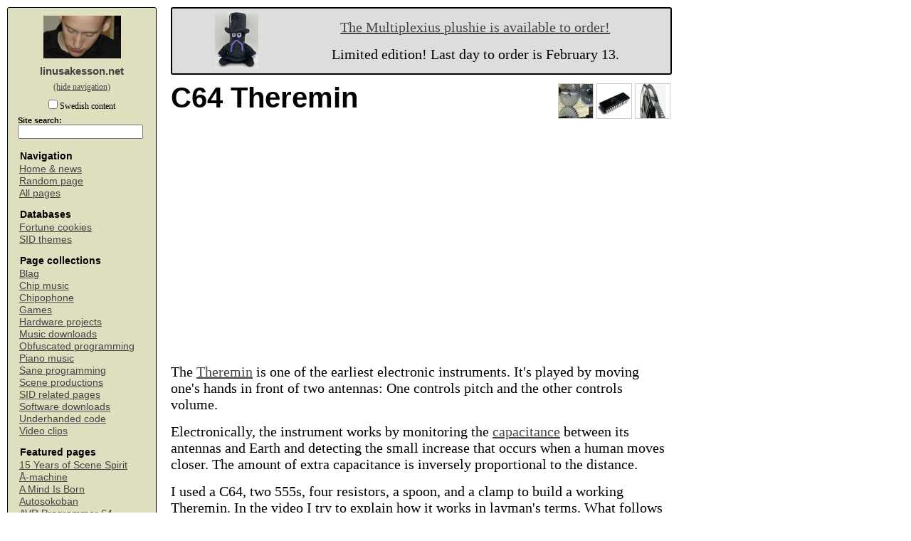

--- FILE ---
content_type: text/html; charset=UTF-8
request_url: http://linusakesson.net/hardware/theremin/index.php
body_size: 12669
content:
<!DOCTYPE html PUBLIC "-//W3C//DTD XHTML 1.0 Strict//EN" "http://www.w3.org/TR/xhtml1/DTD/xhtml1-strict.dtd">
<html xmlns="http://www.w3.org/1999/xhtml"><head><meta http-equiv="Content-Type" content="text/html; charset=UTF-8" /><meta name="viewport" content="width=device-width, initial-scale=1" /><link rel="StyleSheet" href="/style4.css" type="text/css" /><link rel="alternate" type="application/rss+xml" title="RSS" href="http://www.linusakesson.net/rssfeed.php" /><link rel="shortcut icon" href="/img/fav2.png" type="image/png" /><link rel="icon" href="/img/fav2.png" type="image/png" /><script type="text/javascript">
<!--
function captchaenter(e) {
var keynum;
if(window.event) { keynum = e.keyCode; } else { keynum = e.which; }
return keynum != 13;
}
function sitecfg() {
document.getElementById("cfgform").submit();
}
//-->
</script><title>C64 Theremin</title></head><body><div class="outer"><div id="leftbar" class="leftbar"><div class="toc0" style="clear: both"><div style="display: block"><a href="/index.php"><img style="display: inline; margin: .2em" src="/img/linus1.png" alt="" />
</a></div><div style="display: block; margin-top: .1em; margin-bottom: .3em"><a href="/index.php" style="font: bold 1em sans-serif; text-decoration: none">linusakesson.net</a></div></div><div class="tocalt" id="tocalt"><a href="#" onclick="document.getElementById('tocdiv').style.display = 'block'; document.getElementById('tocalt').style.display = 'none';" style="font-size: .8em">(show&nbsp;navigation)</a></div><div class="tocdiv" id="tocdiv"><a href="#" onclick="document.getElementById('tocalt').style.display = 'block'; document.getElementById('tocdiv').style.display = 'none';" style="font-size: .8em">(hide&nbsp;navigation)</a><form id="cfgform" method="post" action="/hardware/theremin/index.php"><div class="confbox"><input type="hidden" name="cmd" value="conf" /><ul class="conf"><li><input onclick="sitecfg()" type="checkbox" name="confswe" /> Swedish content</li></ul><noscript><div><input type="submit" value="Configure site" /></div></noscript></div></form><div class="tocgroup"><form method="get" action="/search.php"><div class="toc2"><h5 style="margin: 8px 0 0 0;">Site search:</h5><input name="q" class="sitesearch" /></div></form><table class="toc"><tr><th class="toc1">Navigation</th></tr><tr><td class="toc2"><a href="/">Home&nbsp;&amp;&nbsp;news</a></td></tr><tr><td class="toc2"><a href="/random.php?anticache=1769985405">Random&nbsp;page</a></td></tr><tr><td class="toc2"><a href="/archive.php">All&nbsp;pages</a></td></tr></table><table class="toc"><tr><th class="toc1">Databases</th></tr><tr><td class="toc2"><a href="/cookies/">Fortune&nbsp;cookies</a></td></tr><tr><td class="toc2"><a href="/themes/">SID&nbsp;themes</a></td></tr></table></div><div class="tocgroup"><table class="toc"><tr><th class="toc1">Page collections</th></tr><tr><td class="toc2"><a href="/blag/index.php">Blag</a></td></tr><tr><td class="toc2"><a href="/music/chipmusic.php">Chip&nbsp;music</a></td></tr><tr><td class="toc2"><a href="/chipophone/pages.php">Chipophone</a></td></tr><tr><td class="toc2"><a href="/games/index.php">Games</a></td></tr><tr><td class="toc2"><a href="/hardware/index.php">Hardware&nbsp;projects</a></td></tr><tr><td class="toc2"><a href="/music/downloads.php">Music&nbsp;downloads</a></td></tr><tr><td class="toc2"><a href="/programming/obfuscation.php">Obfuscated&nbsp;programming</a></td></tr><tr><td class="toc2"><a href="/music/piano.php">Piano&nbsp;music</a></td></tr><tr><td class="toc2"><a href="/programming/index.php">Sane&nbsp;programming</a></td></tr><tr><td class="toc2"><a href="/pages/scene.php">Scene&nbsp;productions</a></td></tr><tr><td class="toc2"><a href="/music/sidstuff/index.php">SID&nbsp;related&nbsp;pages</a></td></tr><tr><td class="toc2"><a href="/software/index.php">Software&nbsp;downloads</a></td></tr><tr><td class="toc2"><a href="/programming/underhanded/index.php">Underhanded&nbsp;code</a></td></tr><tr><td class="toc2"><a href="/pages/video.php">Video&nbsp;clips</a></td></tr></table></div><div class="tocgroup"><table class="toc"><tr><th class="toc1">Featured pages</th></tr><tr><td class="toc2"><a href="/music/15-years-of-scene-spirit/index.php">15&nbsp;Years&nbsp;of&nbsp;Scene&nbsp;Spirit</a></td></tr><tr><td class="toc2"><a href="/dialog/aamachine/index.php">Å-machine</a></td></tr><tr><td class="toc2"><a href="/scene/a-mind-is-born/index.php">A&nbsp;Mind&nbsp;Is&nbsp;Born</a></td></tr><tr><td class="toc2"><a href="/games/autosokoban/index.php">Autosokoban</a></td></tr><tr><td class="toc2"><a href="/software/avrprg64/index.php">AVR&nbsp;Programmer&nbsp;64</a></td></tr><tr><td class="toc2"><a href="/scene/bach-forever/index.php">Bach&nbsp;Forever</a></td></tr><tr><td class="toc2"><a href="/programming/music-from-scratch/index.php">BASIC&nbsp;Music</a></td></tr><tr><td class="toc2"><a href="/software/blackbird/index.php">Blackbird</a></td></tr><tr><td class="toc2"><a href="/music/bolero/index.php">Boléro</a></td></tr><tr><td class="toc2"><a href="/hardware/theremin/index.php">C64&nbsp;Theremin</a></td></tr><tr><td class="toc2"><a href="/chipophone/index.php">Chipophone</a></td></tr><tr><td class="toc2"><a href="/commodordion/index.php">Commodordion</a></td></tr><tr><td class="toc2"><a href="/music/computers/index.php">Computers</a></td></tr><tr><td class="toc2"><a href="/scene/craft/index.php">Craft</a></td></tr><tr><td class="toc2"><a href="/dialog/craverly/index.php">Craverly&nbsp;Heights&nbsp;in&nbsp;Dialog</a></td></tr><tr><td class="toc2"><a href="/hardware/dial-a-sid/index.php">Dial-a-SID</a></td></tr><tr><td class="toc2"><a href="/dialog/index.php">Dialog</a></td></tr><tr><td class="toc2"><a href="/music/elements/index.php">Elements&nbsp;of&nbsp;Chip&nbsp;Music</a></td></tr><tr><td class="toc2"><a href="/programming/underhanded/2015.php">Faking&nbsp;Fissile&nbsp;Material</a></td></tr><tr><td class="toc2"><a href="/music/fratres/index.php">Fratres</a></td></tr><tr><td class="toc2"><a href="/hardware/frontpanel/index.php">Front-panel&nbsp;booting</a></td></tr><tr><td class="toc2"><a href="/programming/gcr-decoding/index.php">GCR&nbsp;decoding&nbsp;on&nbsp;the&nbsp;fly</a></td></tr><tr><td class="toc2"><a href="/music/guitar-slinger/index.php">Guitar&nbsp;Slinger</a></td></tr><tr><td class="toc2"><a href="/music/sidstuff/hanlonfugue/index.php">Hanlon&nbsp;Fugue</a></td></tr><tr><td class="toc2"><a href="/games/hardsync/index.php">Hardsync</a></td></tr><tr><td class="toc2"><a href="/games/the-impossible-bottle/index.php">Impossible&nbsp;Bottle</a></td></tr><tr><td class="toc2"><a href="/scene/kaleidoscopico/index.php">Kaleidoscopico</a></td></tr><tr><td class="toc2"><a href="/programming/kernighans-lever/index.php">Kernighan's&nbsp;lever</a></td></tr><tr><td class="toc2"><a href="/scene/lunatico/index.php">Lunatico</a></td></tr><tr><td class="toc2"><a href="/scene/machine-yearning/index.php">Machine&nbsp;Yearning</a></td></tr><tr><td class="toc2"><a href="/scene/lunatico/misc.php">MISC</a></td></tr><tr><td class="toc2"><a href="/fan/orderplushie.php">Multiplexius&nbsp;Plushie</a></td></tr><tr><td class="toc2"><a href="/music/for-microcontrollers/index.php">Music&nbsp;For&nbsp;Microcontrollers</a></td></tr><tr><td class="toc2"><a href="/scene/nine/index.php">Nine</a></td></tr><tr><td class="toc2"><a href="/music/padme/index.php">Padme</a></td></tr><tr><td class="toc2"><a href="/scene/parallelogram/index.php">Parallelogram</a></td></tr><tr><td class="toc2"><a href="/music/partita-prelude/index.php">Partita&nbsp;Prelude</a></td></tr><tr><td class="toc2"><a href="/music/paulimba/index.php">Paulimba</a></td></tr><tr><td class="toc2"><a href="/scene/perpetual-fragility/index.php">Perpetual&nbsp;Fragility</a></td></tr><tr><td class="toc2"><a href="/fan/wizardplushie.php">Plushies</a></td></tr><tr><td class="toc2"><a href="/programming/poems-for-bugs/index.php">Poems&nbsp;for&nbsp;bugs</a></td></tr><tr><td class="toc2"><a href="/scene/quondam-tunneling/index.php">Quondam&nbsp;Tunneling</a></td></tr><tr><td class="toc2"><a href="/qweremin/index.php">Qweremin</a></td></tr><tr><td class="toc2"><a href="/software/qwertuoso/index.php">Qwertuoso</a></td></tr><tr><td class="toc2"><a href="/scene/safevsp/index.php">Safe&nbsp;VSP</a></td></tr><tr><td class="toc2"><a href="/software/sidreloc/index.php">Sidreloc</a></td></tr><tr><td class="toc2"><a href="/music/sommarfagel/index.php">Sommarfågel</a></td></tr><tr><td class="toc2"><a href="/software/spindle/v3.php">Spindle&nbsp;v3</a></td></tr><tr><td class="toc2"><a href="/commodordion/tenor.php">Tenor&nbsp;Commodordion</a></td></tr><tr><td class="toc2"><a href="/programming/tty/index.php">TTY&nbsp;demystified</a></td></tr><tr><td class="toc2"><a href="/music/vivaldi-summer-presto/index.php">Vivaldi&nbsp;Summer&nbsp;Presto</a></td></tr><tr><td class="toc2"><a href="/music/vocalise/index.php">Vocalise</a></td></tr><tr><td class="toc2"><a href="/scene/watchroom.php">Watch&nbsp;Room</a></td></tr><tr><td class="toc2"><a href="/art/nibbles/index.php">We&nbsp;learn&nbsp;the&nbsp;nibbles</a></td></tr><tr><td class="toc2"><a href="/cryptic/2/index.php">Wings&nbsp;I've&nbsp;lost&nbsp;in&nbsp;dreams</a></td></tr><tr><td class="toc2"><a href="/music/withering-bytes/index.php">Withering&nbsp;Bytes</a></td></tr><tr><td class="toc2"><a href="/music/woodchip2025/index.php">Wood&nbsp;Chip&nbsp;2025</a></td></tr></table></div><div class="tocgroup"><table class="toc"><tr><th class="toc1">Fund my projects</th></tr><tr><td class="toc2"><a href="/fan/index.php">“Shut&nbsp;up&nbsp;&amp;&nbsp;take&nbsp;my&nbsp;money!”</a></td></tr><tr><td class="toc2"><a href="https://patreon.com/linusakesson">Patreon</a></td></tr><tr><td class="toc2"><a href="https://steadyhq.com/linusakesson">Steady</a></td></tr></table><table class="toc"><tr><th class="toc1">Don't miss</th></tr><tr><td class="toc2" style="padding: 0px; text-align: left"><a href="/music/nocturne/index.php"><img src="/img/pagethumbs/163.png" alt="Page thumbnail" style="border: 1px solid #cccccc; margin: 1em" /></a><br />
<a style="margin-left: 1em" href="/music/nocturne/index.php">Stein Pedersen's Nocturne</a></td></tr></table><table class="toc"><tr><th class="toc1">Forum</th></tr><tr><td class="toc2"><a href="/forum/register.php">Register</a></td></tr><tr><td class="toc2"><a href="/forum/login.php">Log&nbsp;in</a></td></tr><tr><td class="toc2"><a href="/forum/chronological.php">Latest&nbsp;comments</a></td></tr></table><table class="toc"><tr><th class="toc1">Syndication</th></tr><tr><td class="toc2"><a type="application/rss+xml" href="http://www.linusakesson.net/rssfeed.php">RSS feed</a></td></tr></table><table class="toc"><tr><th class="toc1">Feedback</th></tr><tr><td class="toc2"><script type="text/javascript">
<!--
a = "@";a = a + "linusak";a = "linus" + a;a = a + "esson.net";document.write("<a href=\"mailto:");document.write(a);document.write("\">");document.write(a);document.write("</a>");//-->
</script></td></tr></table></div></div></div><div class="maindiv"><div class="topbanner"><div style="float: left; margin: .2em 2em .2em 3em;"><a href="/fan/wizard-photo.jpg"><img src="/fan/wizard-photo-small.jpg" style="height: 4em;"/></a></div><div style="text-align: center;"><p><a href="https://www.gimmeswag.com/products/the-mighty-multiplexius-plush/">The Multiplexius plushie is available to order!</a></p><p>Limited edition! Last day to order is February 13.</p></div></div>
<div class="maindiv2"><a href="/pages/video.php"><div class="idthumb"><img title="Video clips" alt="Video clips" src="/img/videothumb.png" /></div></a><a href="/music/chipmusic.php"><div class="idthumb"><img title="Chip music" alt="Chip music" src="/img/chipthumb.png" /></div></a><a href="/hardware/index.php"><div class="idthumb"><img title="Hardware projects" alt="Hardware projects" src="/img/hardwarethumb.png" /></div></a><div class="searchable">
<h1>C64 Theremin</h1>

<iframe width="560" height="315" src="https://www.youtube.com/embed/WZKklJG-UaY" title="YouTube video player" frameborder="0" allow="accelerometer; autoplay; clipboard-write; encrypted-media; gyroscope; picture-in-picture" allowfullscreen></iframe>

<p>The <a href="https://en.wikipedia.org/wiki/Theremin">Theremin</a> is one of
the earliest electronic instruments. It's played by moving one's hands in front
of two antennas: One controls pitch and the other controls volume.</p>

<p>Electronically, the instrument works by monitoring the <a
href="https://en.wikipedia.org/wiki/Capacitance">capacitance</a> between its
antennas and Earth and detecting the small increase that occurs when a human
moves closer. The amount of extra capacitance is inversely proportional to the
distance.</p>

<p><span class="blurb">I used a C64, two 555s, four resistors, a spoon, and a
clamp to build a working Theremin.</span> In the video I try to explain how it
works in layman's terms. What follows below is a more thorough description for
those who want to dig deeper.</p>

<h2>I, capacitor plate</h2>

<p>The human body is, somewhat simplified, a volume of salt water surrounded by
a thin layer of skin. Salt water conducts electricity. Large parts of the Earth
also conduct electricity—the groundwater, certainly, but also the damp soil
above it. Even if you're standing in a dry place wearing rubber shoes, you're
still close enough to this huge subterranean conductor to be <i>capacitively
coupled</i> to it.</p>

<p>This means that ions (molecules with a charge) inside your body and inside
the Earth can move around to create, for a short time, the illusion of an
electric current flowing across the gap between you. In reality, negative
charges are piling up on one side of the gap, and positive charges on the
other, holding each other in place with the electromagnetic force. When there's
no more room for charged particles—when the system has reached its
<i>capacitance</i>—the current stops flowing. The capacitance between a human
and the Earth is typically of the order of 100&nbsp;pF (pico-Farads, sometimes
pronounced “piff”) and decreases with distance.</p>

<p>A slab of metal such as a Theremin antenna also conducts electricity, and
interacts with the human body in a similar way. Electrons pile up in the
antenna while positive ions pile up inside the closest body part, or the other
way around depending on which way the current flows across the gap. This                                                                                                                            
capacitance is much smaller, of the order of a single pF, and likewise                                                                                                                              
decreases with distance.</p>

<p>When you connect two capacitances—let's call them A and B—in series, the
total capacitance is (A⁻¹&nbsp;+&nbsp;B⁻¹)⁻¹. This will always be less than
each of the capacitances involved. Furthermore, if one of them (B, say) is much
larger than the other, then its inverse (B⁻¹) becomes so small that it can be
ignored. Therefore, the whole system of antenna, human, and Earth has a
capacitance of the order of a single pF that decreases with the distance
between the antenna and the human.</p>

<p>Schematically,</p>

<img style="display: block; margin: auto;" src="schematic1.png" />

<p>behaves in practice like:</p>

<img style="display: block; margin: auto;" src="schematic2.png" />

<p>Ah, interjects the astute reader, but if the human body forms a capacitor
with the Earth simply because it is a conductor, then surely the Theremin
antenna also forms a capacitor with the Earth for the same reason. And indeed,
the capacitance between one of my makeshift antennas and the Earth turns out to
be about 30&nbsp;pF. So what we actually have is this:</p>

<img style="display: block; margin: auto;" src="schematic3.png" />

<p>Or, in practice:</p>

<img style="display: block; margin: auto;" src="schematic4.png" />

<p>This new capacitance <i>shunts</i> (is connected in parallel with) the one we
were discussing previously, and parallel capacitances add together. So when we
measure the total capacitance between antenna and Earth, we can expect to see
something of the order of 30&nbsp;pF, with a 3% variation (an extra pF or so)
depending on the distance between antenna and performer.</p>

<h2>Earth, ground, and capacitive touch displays</h2>

<p>When recording audio, I always ground my C64 in order to reduce mains hum.
But strictly speaking, the ground cable to Earth isn't necessary for a Theremin
to work.</p>

<p>As long as the circuit is powered from mains, it will be <i>capacitively
coupled</i> to mains ground, and thus to Earth. In a switched-mode power
supply, there's typically a pair of capacitors connecting ground (on the
secondary side) to each of the AC inputs (on the primary side) as a measure
against electromagnetic interference. We really only need a capacitor to ground
on the primary side, but the mains plug is symmetrical, so there's no way to
know which input is live and which is connected to ground, and that's why there
are capacitors to both inputs. I suppose it's no big mystery where the mains
hum is coming from.</p>

<p>These so called <i>Class&nbsp;Y capacitors</i> are designed to fail—if or
when that happens—by breaking the connection rather than shorting it; I'll
leave it as an exercise to figure out why that is important.</p>

<p>Schematically, an ungrounded version of the circuit would look like
this:</p>

<img style="display: block; margin: auto;" src="schematic5.png" />

<p>If the Class&nbsp;Y capacitor is large enough (and they are usually at least
1000&nbsp;pF), then, being connected in series with the others, it will have a
negligible effect on the measured capacitance. So the circuit still works!</p>

<p>Will it operate from a battery, though? Handheld devices with
touch-sensitive displays are all the rage these days (I'm told), and these
displays use capacitance to detect that a human is nearby, much like a
Theremin. But instead of relying on a connection to Earth, they measure the
capacitance <i>between two antennas</i>—or strips of transparent conductive
film, as it were—right next to each other. The human finger forms a capacitor
with each of these strips, increasing the number of charged particles that can
crowd together inside them. The strips are arranged in rows and columns that
cover the entire surface of the screen. So a fingertip increases the mutual
capacitance between the nearest row and column, and by carrying out multiple
measurements it becomes possible to pinpoint the location of the finger.</p>

<img style="display: block; margin: auto;" src="schematic6.png" />

<p>What about a battery-operated Theremin, then? Suppose its circuit ground is
connected to a large metallic object, perhaps the ground plane of a PCB, the
enclosure, the stand, or some other kind of metal shield. One could think of
this as a way to capacitively couple the circuit to Earth. But it's also
illuminating to think of this metallic object as a secondary sensor, a common
“row” strip to the two “column” antennas. As the hand moves towards an antenna,
it is also in the vicinity of the common “row” conductor, the signal ground.</p>

<p>These two ways of reasoning about the circuit both suggest that a
battery-operated Theremin could work. But the instrument would be sensitive to
a human hand moving towards the antenna as well as towards the ground
conductor. I haven't tried, but I think it would be harder for a performer to
control it, compared to an ordinary mains-powered Theremin.</p>

<h2>How to measure capacitance</h2>

<p>Our circuit needs to measure the capacitance between two points. Here's a
common way to do it: Connect a voltage source (let's say 5&nbsp;V) between the
antenna and ground and give everything a bit of time to settle. Then,
disconnect the voltage source and allow the stored charge to flow back out of
the antenna, through a resistor to ground. See how long it takes until the
current stops flowing—i.e. until the voltage across the resistor drops below
some threshold (let's say 1&nbsp;V). This time is proportional to the
capacitance.</p>

<p>A typical music driver on the Commodore&nbsp;64 will update the SID chip
registers once per video frame, so a reasonable goal is to be able to complete
a full measurement procedure as often as that. On a PAL system, a video frame
lasts for 20&nbsp;ms. Thus we'd like to discharge 30&nbsp;pF over the course
of, say, 15&nbsp;ms (leaving some margin), with an expected variance of 3% of
15&nbsp;ms = 450&nbsp;µs. On a 1&nbsp;MHz machine, that corresponds to a window
of 450&nbsp;clock cycles during which, at some point, the voltage drops below
the threshold value. So if we could determine exactly on what clock cycle this
happens, we'd get about 8–9&nbsp;bits of precision to represent the full pitch
range, which seems workable.</p>

<p>Unfortunately this approach doesn't work in practice. To begin with, the
6510 CPU in the C64 can't read from input ports on every cycle, even if we
distribute the two measurement procedures (volume and pitch) across the video
frame so we only have to deal with them one at a time. Using a big unrolled
loop, we can monitor a single input every sixth cycle. If we get really clever
and execute code inside the I/O registers, we might get it down to once every
three cycles. The lightpen input comes to mind: Its X coordinate is reported
with a two-cycle resolution, but this would only work for one of the antennas,
since there's only one lightpen input. There's also a special mode in the CIA
chips where they increment Timer&nbsp;B with every Timer&nbsp;A overflow if the
CNT input is high; that would allow us to monitor the CNT signal with a
two-cycle resolution, since that's the maximum Timer&nbsp;A overflow rate. With
this method, we could achieve 7–8&nbsp;bits of precision at best.</p>

<p>But there's a more fundamental problem: In order to discharge 30&nbsp;pF in
15&nbsp;ms, we'd have to discharge through a 500&nbsp;MΩ resistor, which is
<i>huge</i>. Large-valued resistors tend to be noisy: The resistance will vary
with temperature and humidity, and even a small induced current from the
environment will result in a large voltage change on the output. So it would be
preferable to discharge through a smaller resistor. But this would make the
whole process a lot faster, and the window of time in which we could observe
the transition would shrink to a few clock cycles or even less. We'd lose all
of the precision.</p>

<p>Another issue is that there's no reliable way, on a C64, to detect exactly
when an incoming voltage drops below a threshold value. You'd think that a
digital input does exactly that: When the voltage drops below a certain level,
it is interpreted as a logic zero instead of a logic one. But the boundary
between zero and one is really a range of voltages, and the actual tipping
point varies over time in unpredictable ways. So we would have to use an
external component, an analogue comparator, to monitor the voltage and produce
a clean digital signal when the threshold is reached.</p>

<p>What about the paddle inputs? They are analogue, and actually designed to
measure capacitor discharge times. But alas, they are internally connected to
1000&nbsp;pF capacitors to ground. Our little 1&nbsp;pF variation would
disappear completely. Again, we could use an external component such as an
opamp to force the paddle input to follow our weak antenna signal.</p>

<p>But if we're going to use an external chip anyway, we might as well solve
all of the aforementioned problems in one go. We'll take a cue from the
original Theremin design and use an <i>oscillator</i> to convert the
capacitance into a frequency. For this, we'll use a chip that's almost as old
as the integrated circuit itself: The <a
href="https://en.wikipedia.org/wiki/555_timer_IC">555 precision timer</a> from
1972.</p>

<p>Well, that's not entirely true: I'm using a modern 555 replacement chip (built
with CMOS technology), because it has lower stray capacitances and leakage
currents and interferes noticeably less with our signal. But functionally it
behaves in the same way.</p>

<p>The 555 contains two analogue comparators, a flip-flop, and a discharge
transistor. Together with a capacitor and two resistors, those are all the
building blocks you need to make <a
href="https://www.electronics-tutorials.ws/waveforms/555_oscillator.html">a
circuit that oscillates in a very robust and precise way</a>. The comparators
have fixed thresholds at 1/3 and 2/3 of the supply voltage. If you hook up the
pins of the 555 in the right way (see below), it will charge your capacitor up
to 2/3 of the supply voltage, then discharge it down to 1/3, then charge it up
to 2/3 again, and so on, and you'll have a digital signal (on Pin&nbsp;3, the
output from the flip-flop) indicating whether it's currently charging or
discharging.</p>

<img style="display: block; margin: auto;" src="osc-small.png" />

<p>The frequency of this digital signal is inversely proportional to the
capacitance. As the capacitance goes up, the charging and discharging takes
longer, and so the frequency decreases—and vice versa. The actual formula for
the frequency in Hz is 0.48&nbsp;/&nbsp;(RC).</p>

<p>Could we connect the output signal to a speaker and already have a working
Theremin (albeit with a fixed volume)? No, not quite. Suppose we pick a
resistor value that ensures that the output frequency is in the audible range.
If we move our hand towards the antenna, the capacitance will increase, and the
pitch will go down. That's backwards—on a real Theremin the pitch rises as you
approach the antenna—but the main issue is that, as you might remember, the
capacitance will only change by about 3%. A 3% change in pitch is less than a
semitone, whereas a musically useful Theremin would need a range of about two
octaves or more. And that corresponds to a four-fold increase in
frequency, a 400% change.</p>

<p>The original Theremin solves this problem quite elegantly by having a
fixed-frequency oscillator, tuned to match the frequency of the variable
oscillator when the hand is far away from the antenna. The sinewave outputs
from the two oscillators are then <i>multiplied</i> using a vacuum tube. This
technique called <a
href="https://en.wikipedia.org/wiki/Heterodyne">heterodyning</a> is common in
radio engineering, and it produces a new signal with a frequency that is the
difference between the frequencies of the two oscillators. That is, 0&nbsp;Hz
when the hand is far away from the antenna, and then gradually increasing as
the hand gets closer. The high-frequency signal has been moved to a lower part
of the spectrum, and is now called a <i>baseband</i> signal. And this is the
signal that, after some audio processing, eventually reaches the speaker.</p>

<p>(Actually, heterodyning produces both the difference and the sum of the two
frequencies, mixed together. The Theremin is designed in such a way that this
sum ends up outside the audible range and can be filtered away.)</p>

<p>In the digital realm things are simpler. Once we have obtained the oscillator
frequency in numerical form, we can easily map a small range of numbers to a
large pitch range. The question is, how do we obtain the frequency in numerical
form?</p>

<p>Well, remember that we'd like to get a new measurement every 20&nbsp;ms. If
we observe the output from the 555 oscillator and count the number of pulses
that occur during a fixed period of time, that number will be proportional to
the frequency. And it just so happens that the C64 is equipped with two 16-bit
pulse counters (one per CIA chip). All we need to do is connect the 555
oscillator outputs to the CNT1 and CNT2 pins on the user port. These pins can
act as asynchronous edge detectors, which means that pulses can be detected at
any time relative to the C64 system clock. However, the counters can't keep up
with frequencies higher than half the C64 clock frequency, or approximately
500&nbsp;kHz. So we'll pick resistors for the 555 in such a way that the
fastest signal—when the hand is far away from the antenna—is just below
500&nbsp;kHz. I settled for 33&nbsp;kΩ resistors.</p>

<p>At this frequency, during a 20&nbsp;ms video frame, the counter will reach
10,000. But when the hand is near the antenna, the capacitance increases by 3%,
the frequency decreases by 3%, and the counter only gets as far as 9700. And so
we end up with a range of about 300 different values, just over 8&nbsp;bits of
precision. And because we're now using a sensible resistance (33&nbsp;kΩ
instead of 500&nbsp;MΩ), and we're effectively averaging the output from
several independent charge-discharge measurements, the analogue signal is of
good quality to begin with.</p>

<h2>Number crunching and envelope wrangling</h2>

<p>All right, so we've got a pair of 16-bit readings, one for each antenna. How
do we translate them into pitch and volume?</p>

<p>As discussed in the previous section, we won't be seeing numbers from the
full 16-bit range, but rather a subrange of maybe 300 different values. The
exact boundaries will depend on such factors as the size of each antenna and
the size of the human performer. The first step of the computation will be to
rescale the values from this subrange to the full 0–65535 range.</p>

<p>My software includes a calibration mode for this purpose. The performer
initiates calibration by pressing a key on the keyboard (F1 or F3 depending on
what antenna to calibrate) while holding the hand close to the antenna. The
computer samples the value and considers this to be the lowest possible reading
(highest capacitance). One second later, the computer samples the value and
considers this the highest possible reading; within this time, the performer
must have moved their hand far away from the antenna.</p>

<p>These readings are used to compute a scale factor and offset for
transforming future readings into a number in the desired (full 16-bit) range.
We also flip the range over, so the lowest number corresponds to the position
farthest away from the antenna.</p>

<p>Now we have a value that's more or less proportional to the hand position,
and thus to the desired pitch. But the SID chip wants a frequency, and
frequency varies exponentially with pitch. Besides, our model of what's going
on is somewhat simplified, and I'm not convinced that the measurement is
perfectly linear to begin with. So the next step is to perform a non-linear
transformation of this reading, to obtain the desired frequency value for the
SID chip. This is done with an interpolated table lookup: The upper eight bits
are used as an index into a precomputed table with 256&nbsp;entries, and the
lower eight bits determine how to mix two adjacent table entries to obtain a
value in between. The values in the table increase monotonically (but not
linearly) from the lowest to the highest desired frequency. The table was
crafted through trial-and-error, and I ended up using a simple <a
href="https://en.wikipedia.org/wiki/Gamma_correction">gamma correction</a>
curve (<i>y</i>&nbsp;=&nbsp;<i>x</i>^0.4 in the range 0–1).</p>

<p>Even if the performer's hand is quite still, the output from the pulse
counter will be somewhat jittery. Therefore, the gamma-corrected value is
low-pass filtered using a simple running average (the output from the filter is
the average of the input and the previous output). This turns any rapid
movements into smooth glides, for better or worse, but it also allows the
performer to hold a precise pitch even when it falls somewhere between two
integer values.</p>

<p>That concludes the frequency part, but what about the volume? Here, the SID
chip presents us with a challenge: There is indeed a master volume parameter,
but it's only a 4-bit register, which is somewhat crude. Furthermore, I wanted
to use a breadbin case for this instrument for aesthetical reasons, but that
meant I had to use the old model of the SID chip (6581), and unfortunately this
model emits a distinct click every time you change the master volume setting.</p>

<p>What I ended up doing instead was to use the Voice&nbsp;3 envelope readback
register, $d41c, in a feedback loop. This register reports the current volume
as an 8-bit quantity. Whenever the current volume is lower than the desired
volume, I set the gate bit. When it is higher, I turn off the gate bit again.
This update is performed twice per video frame, i.e. at 100&nbsp;Hz. The attack
and release parameters are set to $a and $8 respectively, for a reasonable
compromise between a snappy response to hand movements and a clean sound (not
audibly dithering between two volume levels).</p>

<h2>Conclusion</h2>

<p>Building a C64 Theremin was a fun project, but—somewhat unsurprisingly—the
instrument is really hard to play. Still, it's a very special feeling to hold a
tone in front of you in the air. Perhaps I'll sneak a brief Theremin part into
some future musical performance video.</p>

<div style="clear: both"><p class="edited">Posted Monday 29-Aug-2022 20:24</p></div>
<div style="width: 100%; word-wrap: break-word; clear: both">
<h3 style="padding-top: 1em">Discuss this page</h3><p class="disclaimer">Disclaimer: I am not responsible for what people (other than myself) write in the forums. Please report any abuse, such as insults, slander, spam and illegal material, and I will take appropriate actions. Don't feed the trolls.</p><p class="disclaimer">Jag tar inget ansvar för det som skrivs i forumet, förutom mina egna inlägg. Vänligen rapportera alla inlägg som bryter mot reglerna, så ska jag se vad jag kan göra. Som regelbrott räknas till exempel förolämpningar, förtal, spam och olagligt material. Mata inte trålarna.</p><div class="forum0"><div class="forum1">Anonymous<br />Tue 30-Aug-2022 01:00</div><div class="forum2">Amazing.   Any plans on sharing the code?</div><div class="forumpostbuttons"><div class="forumpostbutton"><form action="/forum/report.php" method="post"><div><input type="hidden" name="id" value="2897" /><input type="hidden" name="swe" value="f" /><input type="submit" class="fbutton" name="quote" value="Report abuse" /></div></form></div><div class="forumpostbutton"><form action="/forum/write.php" method="post"><div><input type="hidden" name="pk" value="1" /><input type="hidden" name="pg" value="195" /><input type="hidden" name="import" value="2897" /><input type="submit" class="fbutton" name="quote" value="Quote &amp; reply" /></div></form></div></div></div>
<div class="forum0"><div class="forum1">Anonymous<br />Fri  2-Sep-2022 13:12</div><div class="forum2">Please share the C64 code and diagram to connect the user port.<br /><br />Thanks</div><div class="forumpostbuttons"><div class="forumpostbutton"><form action="/forum/report.php" method="post"><div><input type="hidden" name="id" value="2899" /><input type="hidden" name="swe" value="f" /><input type="submit" class="fbutton" name="quote" value="Report abuse" /></div></form></div><div class="forumpostbutton"><form action="/forum/write.php" method="post"><div><input type="hidden" name="pk" value="1" /><input type="hidden" name="pg" value="195" /><input type="hidden" name="import" value="2899" /><input type="submit" class="fbutton" name="quote" value="Quote &amp; reply" /></div></form></div></div></div>
<div class="forum0"><div class="forum1">Anonymous<br />Sat  3-Sep-2022 15:43</div><div class="forum2">Very nice post, I am also interested in schematics and code!</div><div class="forumpostbuttons"><div class="forumpostbutton"><form action="/forum/report.php" method="post"><div><input type="hidden" name="id" value="2900" /><input type="hidden" name="swe" value="f" /><input type="submit" class="fbutton" name="quote" value="Report abuse" /></div></form></div><div class="forumpostbutton"><form action="/forum/write.php" method="post"><div><input type="hidden" name="pk" value="1" /><input type="hidden" name="pg" value="195" /><input type="hidden" name="import" value="2900" /><input type="submit" class="fbutton" name="quote" value="Quote &amp; reply" /></div></form></div></div></div>
<div class="forum0"><div class="forum1">Anonymous<br />Sat  3-Sep-2022 17:58</div><div class="forum2">Me too.   ;)<br />Schematics &amp; Code would be fantastic!<br />Maybe with a donate-link?</div><div class="forumpostbuttons"><div class="forumpostbutton"><form action="/forum/report.php" method="post"><div><input type="hidden" name="id" value="2901" /><input type="hidden" name="swe" value="f" /><input type="submit" class="fbutton" name="quote" value="Report abuse" /></div></form></div><div class="forumpostbutton"><form action="/forum/write.php" method="post"><div><input type="hidden" name="pk" value="1" /><input type="hidden" name="pg" value="195" /><input type="hidden" name="import" value="2901" /><input type="submit" class="fbutton" name="quote" value="Quote &amp; reply" /></div></form></div></div></div>
<div class="forum0"><div class="forum1">Anonymous<br />Thu  8-Sep-2022 22:47</div><div class="forum2">Nice Job.  I wouldn't be upset if this got posted to GitHub. Either way, cool and thanks!  =)</div><div class="forumpostbuttons"><div class="forumpostbutton"><form action="/forum/report.php" method="post"><div><input type="hidden" name="id" value="2903" /><input type="hidden" name="swe" value="f" /><input type="submit" class="fbutton" name="quote" value="Report abuse" /></div></form></div><div class="forumpostbutton"><form action="/forum/write.php" method="post"><div><input type="hidden" name="pk" value="1" /><input type="hidden" name="pg" value="195" /><input type="hidden" name="import" value="2903" /><input type="submit" class="fbutton" name="quote" value="Quote &amp; reply" /></div></form></div></div></div>
<div class="forum0"><div class="forum1">Anonymous<br />Mon 14-Nov-2022 09:26</div><div class="forum2">Great way of achieving a computer readable input. I'm thinking about adding an external pulse counter to your circuit and turning it into a RPi or Wemos hat :-) Let's make a ThereMidi!<br /><br />(Pieter Cuijpers)</div><div class="forumpostbuttons"><div class="forumpostbutton"><form action="/forum/report.php" method="post"><div><input type="hidden" name="id" value="2968" /><input type="hidden" name="swe" value="f" /><input type="submit" class="fbutton" name="quote" value="Report abuse" /></div></form></div><div class="forumpostbutton"><form action="/forum/write.php" method="post"><div><input type="hidden" name="pk" value="1" /><input type="hidden" name="pg" value="195" /><input type="hidden" name="import" value="2968" /><input type="submit" class="fbutton" name="quote" value="Quote &amp; reply" /></div></form></div></div></div>
<div class="forum0"><div class="forum1">Anonymous<br />Wed 14-Feb-2024 07:55</div><div class="forum2">Your ideas, implementations and above all your humor are terrific. Keep up the good work! Greetings from Germany! c4eva!</div><div class="forumpostbuttons"><div class="forumpostbutton"><form action="/forum/report.php" method="post"><div><input type="hidden" name="id" value="3102" /><input type="hidden" name="swe" value="f" /><input type="submit" class="fbutton" name="quote" value="Report abuse" /></div></form></div><div class="forumpostbutton"><form action="/forum/write.php" method="post"><div><input type="hidden" name="pk" value="1" /><input type="hidden" name="pg" value="195" /><input type="hidden" name="import" value="3102" /><input type="submit" class="fbutton" name="quote" value="Quote &amp; reply" /></div></form></div></div></div>
<form method="get" action="/forum/write.php"><div><input type="hidden" name="pk" value="1" /><input type="hidden" name="pg" value="195" /><input type="submit" class="button" value="Post a new comment" /></div></form></div>
</div></div></div></div></body></html>